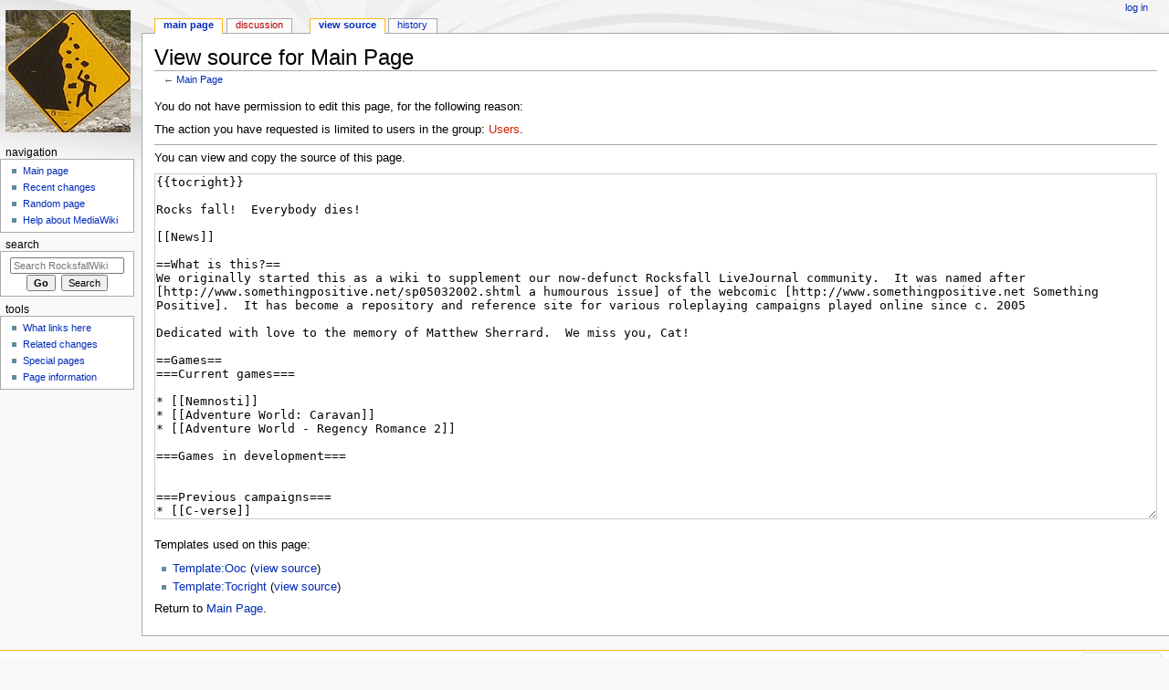

--- FILE ---
content_type: text/html; charset=UTF-8
request_url: https://rocksfall.org/rfwiki/index.php?title=Main_Page&action=edit
body_size: 4562
content:
<!DOCTYPE html>
<html class="client-nojs" lang="en" dir="ltr">
<head>
<meta charset="UTF-8"/>
<title>View source for Main Page - RocksfallWiki</title>
<script>document.documentElement.className = document.documentElement.className.replace( /(^|\s)client-nojs(\s|$)/, "$1client-js$2" );</script>
<script>(window.RLQ=window.RLQ||[]).push(function(){mw.config.set({"wgCanonicalNamespace":"","wgCanonicalSpecialPageName":false,"wgNamespaceNumber":0,"wgPageName":"Main_Page","wgTitle":"Main Page","wgCurRevisionId":16775,"wgRevisionId":0,"wgArticleId":1,"wgIsArticle":false,"wgIsRedirect":false,"wgAction":"edit","wgUserName":null,"wgUserGroups":["*"],"wgCategories":[],"wgBreakFrames":true,"wgPageContentLanguage":"en","wgPageContentModel":"wikitext","wgSeparatorTransformTable":["",""],"wgDigitTransformTable":["",""],"wgDefaultDateFormat":"dmy","wgMonthNames":["","January","February","March","April","May","June","July","August","September","October","November","December"],"wgMonthNamesShort":["","Jan","Feb","Mar","Apr","May","Jun","Jul","Aug","Sep","Oct","Nov","Dec"],"wgRelevantPageName":"Main_Page","wgRelevantArticleId":1,"wgRequestId":"aXGpC67wnewHLmITUS6S1QKYoRo","wgIsProbablyEditable":false,"wgRelevantPageIsProbablyEditable":false,"wgRestrictionEdit":[],"wgRestrictionMove":[],"wgIsMainPage":true,"wgWikiEditorEnabledModules":{"toolbar":true,"dialogs":true,"hidesig":true,"preview":true,"publish":true}});mw.loader.state({"site.styles":"ready","noscript":"ready","user.styles":"ready","user":"ready","site":"ready","user.options":"ready","user.tokens":"loading","mediawiki.legacy.shared":"ready","mediawiki.legacy.commonPrint":"ready","mediawiki.sectionAnchor":"ready","mediawiki.skinning.interface":"ready","mediawiki.skinning.content.externallinks":"ready","skins.monobook.styles":"ready"});mw.loader.implement("user.tokens@03mnno3",function($,jQuery,require,module){/*@nomin*/mw.user.tokens.set({"editToken":"+\\","patrolToken":"+\\","watchToken":"+\\","csrfToken":"+\\"});
});mw.loader.load(["mediawiki.action.edit.collapsibleFooter","mediawiki.page.startup","mediawiki.user","mediawiki.hidpi","mediawiki.page.ready","mediawiki.searchSuggest"]);});</script>
<link rel="stylesheet" href="/rfwiki/load.php?debug=false&amp;lang=en&amp;modules=mediawiki.legacy.commonPrint%2Cshared%7Cmediawiki.sectionAnchor%7Cmediawiki.skinning.content.externallinks%7Cmediawiki.skinning.interface%7Cskins.monobook.styles&amp;only=styles&amp;skin=monobook"/>
<script async="" src="/rfwiki/load.php?debug=false&amp;lang=en&amp;modules=startup&amp;only=scripts&amp;skin=monobook"></script>
<!--[if IE 6]><link rel="stylesheet" href="/rfwiki/skins/MonoBook/resources/IE60Fixes.css?303" media="screen"/><![endif]--><!--[if IE 7]><link rel="stylesheet" href="/rfwiki/skins/MonoBook/resources/IE70Fixes.css?303" media="screen"/><![endif]-->
<meta name="ResourceLoaderDynamicStyles" content=""/>
<meta name="generator" content="MediaWiki 1.31.12"/>
<meta name="robots" content="noindex,nofollow"/>
<link rel="shortcut icon" href="/favicon.ico"/>
<link rel="search" type="application/opensearchdescription+xml" href="/rfwiki/opensearch_desc.php" title="RocksfallWiki (en)"/>
<link rel="EditURI" type="application/rsd+xml" href="https://rocksfall.org/rfwiki/api.php?action=rsd"/>
<link rel="alternate" type="application/atom+xml" title="RocksfallWiki Atom feed" href="/rfwiki/index.php?title=Special:RecentChanges&amp;feed=atom"/>
<!--[if lt IE 9]><script src="/rfwiki/load.php?debug=false&amp;lang=en&amp;modules=html5shiv&amp;only=scripts&amp;skin=monobook&amp;sync=1"></script><![endif]-->
</head>
<body class="mediawiki ltr sitedir-ltr mw-hide-empty-elt ns-0 ns-subject page-Main_Page rootpage-Main_Page skin-monobook action-edit"><div id="globalWrapper"><div id="column-content"><div id="content" class="mw-body" role="main"><a id="top"></a><div class="mw-indicators mw-body-content">
</div>
<h1 id="firstHeading" class="firstHeading" lang="en">View source for Main Page</h1><div id="bodyContent" class="mw-body-content"><div id="siteSub">From RocksfallWiki</div><div id="contentSub" lang="en" dir="ltr">← <a href="/wiki/Main_Page" title="Main Page">Main Page</a></div><div id="jump-to-nav" class="mw-jump">Jump to:<a href="#column-one">navigation</a>, <a href="#searchInput">search</a></div><!-- start content --><div id="mw-content-text"><p>You do not have permission to edit this page, for the following reason:
</p>
<div class="permissions-errors">
<p>The action you have requested is limited to users in the group: <a href="/rfwiki/index.php?title=RocksfallWiki:Users&amp;action=edit&amp;redlink=1" class="new" title="RocksfallWiki:Users (page does not exist)">Users</a>.
</p>
</div>
<hr />
<p>You can view and copy the source of this page.
</p><textarea readonly="" accesskey="," id="wpTextbox1" cols="80" rows="25" style="" class="mw-editfont-monospace" lang="en" dir="ltr" name="wpTextbox1">{{tocright}}

Rocks fall!  Everybody dies!

[[News]]

==What is this?==
We originally started this as a wiki to supplement our now-defunct Rocksfall LiveJournal community.  It was named after [http://www.somethingpositive.net/sp05032002.shtml a humourous issue] of the webcomic [http://www.somethingpositive.net Something Positive].  It has become a repository and reference site for various roleplaying campaigns played online since c. 2005

Dedicated with love to the memory of Matthew Sherrard.  We miss you, Cat!

==Games==
===Current games===

* [[Nemnosti]]
* [[Adventure World: Caravan]]
* [[Adventure World - Regency Romance 2]]

===Games in development===


===Previous campaigns===
* [[C-verse]]
* [[Diablotin_(Campaign)|Diablotin]]
* [[Diablotin 2]]
* [[Diablotin 3]] 
** [[Diablotin: Enemy of Enemies]]
** [[Diablotin: The Dragon's Skull]]
** [[Diablotin: The Blackbloods]]
** [[Diablotin: Raven's Nest]]
** [[Diablotin: Dragonfall]]
** [[Diablotin: Holiday Heist]] 
** [[Diablotin: Hesperange]]
** [[Diablotin: Ratteventures]]
* [[Homoventures]]
* [[Faust]]
* [[Five Kingdoms]]
* [[Gnomeland]]
* [[Legacy of the Ancients]]
* [[The Menagerie Project]]
* [[Scion]]
* [[Thirteen]]
* [[Webercon Pathfinder Game]]
* [[Ye Olde Adventure Worlde]]
* [[Pathfinder: Kingmaker]]
* [[Free Land of Whidbey]]
* [[Ashnabis]]
* [[Adventure World]]
* [[Adventure World - Regency Romance]]
* [[Thirteen 2]]: River of Fear
* [[Adventure World - Sword Coast]]

===Just a dream...===

* [[Interesting Times]]
* [[Gnomes 2!!!!!]]
* [[Legend of the Ancients]]

===On Hold?===

* [[Adventure World - As Above, So Below]]
* [[FuckSquad 2]]

==Other==
* [[Fiction]] - Fiction written by editors, primarily about characters from games.
* [[Quotes]] - IRC (and other) quotes
* [[Fun Things]] - Links to other fun things!

==Wiki work==

* [[List of templates]] has a list of working templates.
* [[List of images]] has a list of image descriptions and urls related to the above games.
* [http://rocksfallpb.endoftheinternet.org Rocksfall Photobucket]

===Temporary stuff===

* [[Recovered pages]]:  Pages still in this list were recovered from webcrawler caches, but need to be re-wikified.  Please remove the page from this list once it is retidied, wikified and recategorised with templates.  (See [[List of templates]])
* [[Lost pages]]:  These pages need to be recreated from scratch, wikified and categorised with templates.  Please remove them when this is completed.

==External sites==

* [http://community.livejournal.com/rocksfall/profile Rocksfall LJ Community]
* [[List of other geek Wikis]]
* [http://www.systemreferencedocuments.org/35/sovelior_sage/home.html D&amp;D 3.5 SRD]
* [http://www.d20pfsrd.com/ Pathfinder SRD] 


{{ooc}}
</textarea><div class="templatesUsed"><div class="mw-templatesUsedExplanation"><p>Templates used on this page:
</p></div><ul>
<li><a href="/wiki/Template:Ooc" title="Template:Ooc">Template:Ooc</a> (<a href="/rfwiki/index.php?title=Template:Ooc&amp;action=edit" title="Template:Ooc">view source</a>) </li><li><a href="/wiki/Template:Tocright" title="Template:Tocright">Template:Tocright</a> (<a href="/rfwiki/index.php?title=Template:Tocright&amp;action=edit" title="Template:Tocright">view source</a>) </li></ul></div><p id="mw-returnto">Return to <a href="/wiki/Main_Page" title="Main Page">Main Page</a>.</p>
</div><div class="printfooter">
Retrieved from "<a dir="ltr" href="https://rocksfall.org/wiki/Main_Page">https://rocksfall.org/wiki/Main_Page</a>"</div>
<div id="catlinks" class="catlinks catlinks-allhidden" data-mw="interface"></div><!-- end content --><div class="visualClear"></div></div></div></div><div id="column-one" lang="en" dir="ltr"><h2>Navigation menu</h2><div role="navigation" class="portlet" id="p-cactions" aria-labelledby="p-cactions-label"><h3 id="p-cactions-label" lang="en" dir="ltr">Views</h3><div class="pBody"><ul lang="en" dir="ltr"><li id="ca-nstab-main" class="selected"><a href="/wiki/Main_Page" title="View the content page [c]" accesskey="c">Main page</a></li><li id="ca-talk" class="new"><a href="/rfwiki/index.php?title=Talk:Main_Page&amp;action=edit&amp;redlink=1" rel="discussion" title="Discussion about the content page (page does not exist) [t]" accesskey="t">Discussion</a></li><li id="ca-viewsource" class="selected"><a href="/rfwiki/index.php?title=Main_Page&amp;action=edit" title="This page is protected.&#10;You can view its source [e]" accesskey="e">View source</a></li><li id="ca-history"><a href="/rfwiki/index.php?title=Main_Page&amp;action=history" title="Past revisions of this page [h]" accesskey="h">History</a></li></ul></div></div><div role="navigation" class="portlet" id="p-personal" aria-labelledby="p-personal-label"><h3 id="p-personal-label" lang="en" dir="ltr">Personal tools</h3><div class="pBody"><ul lang="en" dir="ltr"><li id="pt-login"><a href="/rfwiki/index.php?title=Special:UserLogin&amp;returnto=Main+Page&amp;returntoquery=action%3Dedit" title="You are encouraged to log in; however, it is not mandatory [o]" accesskey="o">Log in</a></li></ul></div></div><div class="portlet" id="p-logo" role="banner"><a href="/wiki/Main_Page" class="mw-wiki-logo" title="Visit the main page"></a></div><div role="navigation" class="portlet generated-sidebar" id="p-navigation" aria-labelledby="p-navigation-label"><h3 id="p-navigation-label" lang="en" dir="ltr">Navigation</h3><div class="pBody"><ul lang="en" dir="ltr"><li id="n-mainpage-description"><a href="/wiki/Main_Page" title="Visit the main page [z]" accesskey="z">Main page</a></li><li id="n-recentchanges"><a href="/wiki/Special:RecentChanges" title="A list of recent changes in the wiki [r]" accesskey="r">Recent changes</a></li><li id="n-randompage"><a href="/wiki/Special:Random" title="Load a random page [x]" accesskey="x">Random page</a></li><li id="n-help-mediawiki"><a href="https://www.mediawiki.org/wiki/Special:MyLanguage/Help:Contents">Help about MediaWiki</a></li></ul></div></div><div role="search" class="portlet" id="p-search"><h3 id="p-search-label" lang="en" dir="ltr"><label for="searchInput">Search</label></h3><div class="pBody" id="searchBody"><form action="/rfwiki/index.php" id="searchform"><input type="hidden" value="Special:Search" name="title"/><input type="search" name="search" placeholder="Search RocksfallWiki" title="Search RocksfallWiki [f]" accesskey="f" id="searchInput"/><input type="submit" name="go" value="Go" title="Go to a page with this exact name if it exists" id="searchGoButton" class="searchButton"/>&#160; <input type="submit" name="fulltext" value="Search" title="Search the pages for this text" id="mw-searchButton" class="searchButton"/></form></div></div><div role="navigation" class="portlet" id="p-tb" aria-labelledby="p-tb-label"><h3 id="p-tb-label" lang="en" dir="ltr">Tools</h3><div class="pBody"><ul lang="en" dir="ltr"><li id="t-whatlinkshere"><a href="/wiki/Special:WhatLinksHere/Main_Page" title="A list of all wiki pages that link here [j]" accesskey="j">What links here</a></li><li id="t-recentchangeslinked"><a href="/wiki/Special:RecentChangesLinked/Main_Page" rel="nofollow" title="Recent changes in pages linked from this page [k]" accesskey="k">Related changes</a></li><li id="t-specialpages"><a href="/wiki/Special:SpecialPages" title="A list of all special pages [q]" accesskey="q">Special pages</a></li><li id="t-info"><a href="/rfwiki/index.php?title=Main_Page&amp;action=info" title="More information about this page">Page information</a></li></ul></div></div></div><!-- end of the left (by default at least) column --><div class="visualClear"></div><div id="footer" role="contentinfo" lang="en" dir="ltr"><div id="f-poweredbyico" class="footer-icons"><a href="//www.mediawiki.org/"><img src="/rfwiki/resources/assets/poweredby_mediawiki_88x31.png" alt="Powered by MediaWiki" srcset="/rfwiki/resources/assets/poweredby_mediawiki_132x47.png 1.5x, /rfwiki/resources/assets/poweredby_mediawiki_176x62.png 2x" width="88" height="31"/></a></div><ul id="f-list"><li id="privacy"><a href="/wiki/RocksfallWiki:Privacy_policy" title="RocksfallWiki:Privacy policy">Privacy policy</a></li><li id="about"><a href="/wiki/RocksfallWiki:About" title="RocksfallWiki:About">About RocksfallWiki</a></li><li id="disclaimer"><a href="/wiki/RocksfallWiki:General_disclaimer" title="RocksfallWiki:General disclaimer">Disclaimers</a></li></ul></div></div><script>(window.RLQ=window.RLQ||[]).push(function(){mw.config.set({"wgBackendResponseTime":59});});</script></body></html>

--- FILE ---
content_type: text/javascript; charset=utf-8
request_url: https://rocksfall.org/rfwiki/load.php?debug=false&lang=en&modules=startup&only=scripts&skin=monobook
body_size: 7276
content:
window.mwPerformance=(window.performance&&performance.mark)?performance:{mark:function(){}};window.mwNow=(function(){var perf=window.performance,navStart=perf&&perf.timing&&perf.timing.navigationStart;return navStart&&typeof perf.now==='function'?function(){return navStart+perf.now();}:function(){return Date.now();};}());window.isCompatible=function(str){var ua=str||navigator.userAgent;return!!((function(){'use strict';return!this&&!!Function.prototype.bind&&!!window.JSON;}())&&'querySelector'in document&&'localStorage'in window&&'addEventListener'in window&&!(ua.match(/MSIE 10|webOS\/1\.[0-4]|SymbianOS|Series60|NetFront|Opera Mini|S40OviBrowser|MeeGo|Android.+Glass|^Mozilla\/5\.0 .+ Gecko\/$|googleweblight/)||ua.match(/PlayStation/i)));};(function(){var NORLQ,script;if(!isCompatible()){document.documentElement.className=document.documentElement.className.replace(/(^|\s)client-js(\s|$)/,'$1client-nojs$2');NORLQ=window.NORLQ||[];while(NORLQ.length){NORLQ.shift()();}window.NORLQ={push:
function(fn){fn();}};window.RLQ={push:function(){}};return;}function startUp(){mw.config=new mw.Map(true);mw.loader.addSource({"local":"/rfwiki/load.php"});mw.loader.register([["site","1e6oet6",[1]],["site.styles","1n3vkem",[],"site"],["noscript","1xet96c",[],"noscript"],["filepage","1ppmsqj"],["user.groups","1vxkydl",[5]],["user","1fnbvaf",[6],"user"],["user.styles","1ti8pgp",[],"user"],["user.defaults","0mpxqie"],["user.options","0r5ungb",[7],"private"],["user.tokens","03mnno3",[],"private"],["mediawiki.language.data","1pox0t6",[177]],["mediawiki.skinning.elements","1r7cumn"],["mediawiki.skinning.content","1ijvfew"],["mediawiki.skinning.interface","1rbhc8w"],["mediawiki.skinning.content.parsoid","057vmmw"],["mediawiki.skinning.content.externallinks","0fx05sd"],["jquery.accessKeyLabel","0gzagm1",[22,130]],["jquery.async","0rcp4rw"],["jquery.byteLength","0ilcxcj",[131]],["jquery.byteLimit","1vxkydl",[37]],["jquery.checkboxShiftClick","1763o2c"],["jquery.chosen","0qr6v5b"],[
"jquery.client","105zvqf"],["jquery.color","06h3tzy",[24]],["jquery.colorUtil","0ndovxx"],["jquery.confirmable","1a3dfvg",[178]],["jquery.cookie","0g5fdb5"],["jquery.expandableField","16de789"],["jquery.farbtastic","0kzdfm0",[24]],["jquery.footHovzer","1ylba2d"],["jquery.form","06o6f6w"],["jquery.fullscreen","0776aj8"],["jquery.getAttrs","0nl8skb"],["jquery.hidpi","1mabwdt"],["jquery.highlightText","1utb555",[130]],["jquery.hoverIntent","12jm2xk"],["jquery.i18n","1ejlyrl",[176]],["jquery.lengthLimit","1ekjqox",[131]],["jquery.localize","1cdy66i"],["jquery.makeCollapsible","1ioiru4"],["jquery.mockjax","1anc5nn"],["jquery.mw-jump","1112gkh"],["jquery.qunit","0xrm1c9"],["jquery.spinner","1e9pekk"],["jquery.jStorage","08ece64"],["jquery.suggestions","1pzia57",[34]],["jquery.tabIndex","12vjlja"],["jquery.tablesorter","1q7sck5",[130,179]],["jquery.textSelection","0ntn0ls",[22]],["jquery.throttle-debounce","0xctfgd"],["jquery.xmldom","12qehf6"],["jquery.tipsy","03y2nzx"],["jquery.ui.core",
"0whgrob",[53],"jquery.ui"],["jquery.ui.core.styles","13aievb",[],"jquery.ui"],["jquery.ui.accordion","17d41sp",[52,72],"jquery.ui"],["jquery.ui.autocomplete","0y3fruk",[61],"jquery.ui"],["jquery.ui.button","0bg6h9i",[52,72],"jquery.ui"],["jquery.ui.datepicker","0bkp5dr",[52],"jquery.ui"],["jquery.ui.dialog","11ac4si",[56,59,63,65],"jquery.ui"],["jquery.ui.draggable","1bxri2x",[52,62],"jquery.ui"],["jquery.ui.droppable","04egx7o",[59],"jquery.ui"],["jquery.ui.menu","1dawfp3",[52,63,72],"jquery.ui"],["jquery.ui.mouse","1unuqpd",[72],"jquery.ui"],["jquery.ui.position","1xzu5ke",[],"jquery.ui"],["jquery.ui.progressbar","1rortq5",[52,72],"jquery.ui"],["jquery.ui.resizable","11txffp",[52,62],"jquery.ui"],["jquery.ui.selectable","0bm92n3",[52,62],"jquery.ui"],["jquery.ui.slider","0fdsui7",[52,62],"jquery.ui"],["jquery.ui.sortable","0ck6ijr",[52,62],"jquery.ui"],["jquery.ui.spinner","19fxbon",[56],"jquery.ui"],["jquery.ui.tabs","1iyuq8o",[52,72],"jquery.ui"],["jquery.ui.tooltip","00unkog",[52
,63,72],"jquery.ui"],["jquery.ui.widget","0q23249",[],"jquery.ui"],["jquery.effects.core","0zw1ihw",[],"jquery.ui"],["jquery.effects.blind","0s65jr5",[73],"jquery.ui"],["jquery.effects.bounce","1cm5j9r",[73],"jquery.ui"],["jquery.effects.clip","1o4z50m",[73],"jquery.ui"],["jquery.effects.drop","0xp81s2",[73],"jquery.ui"],["jquery.effects.explode","0qau1xb",[73],"jquery.ui"],["jquery.effects.fade","0ex3sl7",[73],"jquery.ui"],["jquery.effects.fold","038d6a7",[73],"jquery.ui"],["jquery.effects.highlight","0dw5k8f",[73],"jquery.ui"],["jquery.effects.pulsate","0qwq9mb",[73],"jquery.ui"],["jquery.effects.scale","1x8nbcz",[73],"jquery.ui"],["jquery.effects.shake","1ssqfb0",[73],"jquery.ui"],["jquery.effects.slide","11rtrv7",[73],"jquery.ui"],["jquery.effects.transfer","0ro46dz",[73],"jquery.ui"],["json","1vxkydl"],["moment","1svqa27",[174]],["mediawiki.apihelp","0c6utww"],["mediawiki.template","0nxyiqc"],["mediawiki.template.mustache","07v3shc",[90]],["mediawiki.template.regexp","1ds27hw",[90
]],["mediawiki.apipretty","016823u"],["mediawiki.api","1oyadzb",[148,9]],["mediawiki.api.category","1fwupsj",[136,94]],["mediawiki.api.edit","1l3tg9s",[146]],["mediawiki.api.login","09467pl",[94]],["mediawiki.api.options","0tsc68b",[94]],["mediawiki.api.parse","17edv5d",[94]],["mediawiki.api.upload","0ak2m5p",[96]],["mediawiki.api.user","08rmbvd",[94]],["mediawiki.api.watch","070bb1f",[94]],["mediawiki.api.messages","11ok4r0",[94]],["mediawiki.api.rollback","1to6pmb",[94]],["mediawiki.content.json","1uj8z1y"],["mediawiki.confirmCloseWindow","0w6kwnw"],["mediawiki.debug","1ttj66k",[29,273]],["mediawiki.diff.styles","1xpsbmb"],["mediawiki.feedback","1k0dgus",[136,124,277]],["mediawiki.feedlink","0odenbi"],["mediawiki.filewarning","095w1u3",[273]],["mediawiki.ForeignApi","0128y4n",[113]],["mediawiki.ForeignApi.core","0cmzhcr",[94,269]],["mediawiki.helplink","029ry8m"],["mediawiki.hidpi","1j3k027",[33],null,null,"return'srcset'in new Image();"],["mediawiki.hlist","05oqono"],[
"mediawiki.htmlform","1t46e8g",[37,130]],["mediawiki.htmlform.checker","0zqm0y2",[49]],["mediawiki.htmlform.ooui","0vwi8a8",[273]],["mediawiki.htmlform.styles","1o9wg0i"],["mediawiki.htmlform.ooui.styles","16nrnxz"],["mediawiki.icon","1twi6zk"],["mediawiki.inspect","12zxe0u",[130,131]],["mediawiki.messagePoster","0a0j15e",[112]],["mediawiki.messagePoster.wikitext","01qomrv",[96,124]],["mediawiki.notification","0yzppca",[148,156]],["mediawiki.notify","10q2w8x"],["mediawiki.notification.convertmessagebox","08w4998",[126]],["mediawiki.notification.convertmessagebox.styles","1kqqcz1"],["mediawiki.RegExp","0pxtk9l"],["mediawiki.String","0v5j8rr"],["mediawiki.pager.tablePager","064i2oe"],["mediawiki.searchSuggest","07xwwd1",[32,45,94]],["mediawiki.sectionAnchor","19ldhks"],["mediawiki.storage","016ah9g"],["mediawiki.Title","0k974hi",[131,148]],["mediawiki.Upload","1jqxfdh",[100]],["mediawiki.ForeignUpload","0zq11mv",[112,137]],["mediawiki.ForeignStructuredUpload.config","0msydx9"],[
"mediawiki.ForeignStructuredUpload","1icoz28",[139,138]],["mediawiki.Upload.Dialog","15rtymw",[142]],["mediawiki.Upload.BookletLayout","107597z",[136,137,178,266,88,275,277]],["mediawiki.ForeignStructuredUpload.BookletLayout","0n3ft3h",[140,142,103,182,256,251]],["mediawiki.toc","1vwrrfp",[152]],["mediawiki.Uri","05eywy5",[148,92]],["mediawiki.user","15oer57",[101,135,8]],["mediawiki.userSuggest","0tfocgc",[45,94]],["mediawiki.util","1hwa75w",[16,127]],["mediawiki.viewport","0sgun16"],["mediawiki.checkboxtoggle","03gj53t"],["mediawiki.checkboxtoggle.styles","10a5qyu"],["mediawiki.cookie","0pm9yij",[26]],["mediawiki.toolbar","1s9wcnr",[48]],["mediawiki.experiments","0vvddqg"],["mediawiki.editfont.styles","1isuix6"],["mediawiki.visibleTimeout","198w6e8"],["mediawiki.action.delete","0ldluww",[37,273]],["mediawiki.action.delete.file","19y2fop",[37]],["mediawiki.action.edit","023pnlo",[48,160,94,155,254]],["mediawiki.action.edit.styles","0d2ld36"],["mediawiki.action.edit.collapsibleFooter",
"1rehyda",[39,122,135]],["mediawiki.action.edit.preview","0ip4cuh",[43,48,94,108,178,273]],["mediawiki.action.history","1dnuzp1"],["mediawiki.action.history.styles","1g0p6db"],["mediawiki.action.view.dblClickEdit","12s4z8m",[148,8]],["mediawiki.action.view.metadata","1x9igqt",[173]],["mediawiki.action.view.categoryPage.styles","0oj4c0m"],["mediawiki.action.view.postEdit","0hp3y3t",[178,126]],["mediawiki.action.view.redirect","0a2nesq",[22]],["mediawiki.action.view.redirectPage","18zou7y"],["mediawiki.action.view.rightClickEdit","1fi6dyg"],["mediawiki.action.edit.editWarning","01idkfz",[48,106,178]],["mediawiki.action.view.filepage","0l1c4yh"],["mediawiki.language","1e3pa5o",[175,10]],["mediawiki.cldr","0yn0b1e",[176]],["mediawiki.libs.pluralruleparser","1fi5x8w"],["mediawiki.language.init","0cxpeu2"],["mediawiki.jqueryMsg","1gcr77y",[174,148,8]],["mediawiki.language.months","0978l3f",[174]],["mediawiki.language.names","0cfo43y",[177]],["mediawiki.language.specialCharacters","0meovla",[
174]],["mediawiki.libs.jpegmeta","0xopnrf"],["mediawiki.page.gallery","1g5lmxi",[49,184]],["mediawiki.page.gallery.styles","1fhfl7n"],["mediawiki.page.gallery.slideshow","1n2uppi",[136,94,275,290]],["mediawiki.page.ready","0yk6ztj",[16,20,41]],["mediawiki.page.startup","0rhj3t8"],["mediawiki.page.patrol.ajax","05huq2u",[43,136,94]],["mediawiki.page.watch.ajax","0oevy3k",[136,102,178]],["mediawiki.page.rollback","1xnso56",[43,104]],["mediawiki.page.image.pagination","1ce32lb",[43,148]],["mediawiki.rcfilters.filters.base.styles","1irfj7h"],["mediawiki.rcfilters.highlightCircles.seenunseen.styles","16lkl0l"],["mediawiki.rcfilters.filters.dm","0lue0kp",[131,145,98,178,146,269]],["mediawiki.rcfilters.filters.ui","0rs5oym",[39,194,249,284,286,288,290]],["mediawiki.special","1m57dw4"],["mediawiki.special.apisandbox.styles","0snoy7s"],["mediawiki.special.apisandbox","1d9q9v6",[39,94,178,255,272]],["mediawiki.special.block","031qzi4",[117,148,257]],["mediawiki.special.changecredentials.js",
"006z0an",[94,119]],["mediawiki.special.changeslist","1qdqtzm"],["mediawiki.special.changeslist.enhanced","10hycnw"],["mediawiki.special.changeslist.legend","1mvcl8c"],["mediawiki.special.changeslist.legend.js","1bkjepv",[39,152]],["mediawiki.special.changeslist.visitedstatus","0gu39f0"],["mediawiki.special.comparepages.styles","18b75lr"],["mediawiki.special.contributions","1gpb16a",[178,251]],["mediawiki.special.edittags","06cset9",[21,37]],["mediawiki.special.edittags.styles","0mnyqdm"],["mediawiki.special.import","02d5cct"],["mediawiki.special.movePage","1uflf10",[249,254]],["mediawiki.special.movePage.styles","0o55g7y"],["mediawiki.special.pageLanguage","1qjy6lc",[273]],["mediawiki.special.pagesWithProp","0t7kfy7"],["mediawiki.special.preferences","1fydv8j",[106,174,128]],["mediawiki.special.preferences.styles","1aivmgu"],["mediawiki.special.recentchanges","05ru619"],["mediawiki.special.revisionDelete","19s9w49",[37]],["mediawiki.special.search","1689xwn",[264]],[
"mediawiki.special.search.commonsInterwikiWidget","1s3qer0",[145,94,178]],["mediawiki.special.search.interwikiwidget.styles","1f5g6pb"],["mediawiki.special.search.styles","18a9tv0"],["mediawiki.special.undelete","1n1hb91",[249,254]],["mediawiki.special.unwatchedPages","0byj8vd",[136,102]],["mediawiki.special.upload","1b3xa3g",[43,136,99,106,178,182,226,90]],["mediawiki.special.upload.styles","185r52o"],["mediawiki.special.userlogin.common.styles","0ei82zv"],["mediawiki.special.userlogin.login.styles","06kd5r1"],["mediawiki.special.userlogin.signup.js","0wk5pwq",[94,118,178]],["mediawiki.special.userlogin.signup.styles","157kyfr"],["mediawiki.special.userrights","0u33q0i",[37,128]],["mediawiki.special.watchlist","1ozt7t6",[136,102,178,273]],["mediawiki.special.watchlist.styles","1t5ljbb"],["mediawiki.special.version","17su795"],["mediawiki.legacy.config","1obuvy9"],["mediawiki.legacy.commonPrint","10mcabq"],["mediawiki.legacy.protect","0jvn2r3",[37]],["mediawiki.legacy.shared","0n5b7ye"
],["mediawiki.legacy.oldshared","18frn9y"],["mediawiki.legacy.wikibits","1h3va1r"],["mediawiki.ui","1fg5day"],["mediawiki.ui.checkbox","0qmd53h"],["mediawiki.ui.radio","0pf2sjx"],["mediawiki.ui.anchor","08w2c46"],["mediawiki.ui.button","1rvcyzz"],["mediawiki.ui.input","1pk42mr"],["mediawiki.ui.icon","187r6d0"],["mediawiki.ui.text","054gfxz"],["mediawiki.widgets","0p1s4en",[136,94,250,275]],["mediawiki.widgets.styles","0y1x9bi"],["mediawiki.widgets.DateInputWidget","05czb6t",[252,88,275]],["mediawiki.widgets.DateInputWidget.styles","1jbwpyg"],["mediawiki.widgets.visibleByteLimit","1vxkydl",[254]],["mediawiki.widgets.visibleLengthLimit","0l7nhvy",[37,273]],["mediawiki.widgets.datetime","0hyf6zd",[273,291,292]],["mediawiki.widgets.CategoryMultiselectWidget","1pfwz7r",[112,136,275]],["mediawiki.widgets.SelectWithInputWidget","05i0nkf",[258,275]],["mediawiki.widgets.SelectWithInputWidget.styles","159vh00"],["mediawiki.widgets.SizeFilterWidget","049kmoo",[260,275]],[
"mediawiki.widgets.SizeFilterWidget.styles","1me5ddr"],["mediawiki.widgets.MediaSearch","1vdbnbz",[112,136,275]],["mediawiki.widgets.UserInputWidget","1j2ikf1",[94,275]],["mediawiki.widgets.UsersMultiselectWidget","05btbc1",[94,275]],["mediawiki.widgets.SearchInputWidget","107c3jw",[133,249]],["mediawiki.widgets.SearchInputWidget.styles","144y8ki"],["mediawiki.widgets.StashedFileWidget","1cdnu5g",[94,273]],["es5-shim","1vxkydl"],["dom-level2-shim","1vxkydl"],["oojs","1h06twp"],["mediawiki.router","02l8d1s",[271]],["oojs-router","0w0tbae",[269]],["oojs-ui","1vxkydl",[276,275,277]],["oojs-ui-core","0cz6vp6",[174,269,274,281,282,287,278,279]],["oojs-ui-core.styles","0ipl4kx"],["oojs-ui-widgets","01egc30",[273,283,291,292]],["oojs-ui-toolbars","09i64wi",[273,292]],["oojs-ui-windows","0fnfz0p",[273,292]],["oojs-ui.styles.indicators","0tochgp"],["oojs-ui.styles.textures","0tzgqtj"],["oojs-ui.styles.icons-accessibility","0md09w8"],["oojs-ui.styles.icons-alerts","0bvntxo"],[
"oojs-ui.styles.icons-content","11r4v3k"],["oojs-ui.styles.icons-editing-advanced","1v5snd3"],["oojs-ui.styles.icons-editing-core","18g78gy"],["oojs-ui.styles.icons-editing-list","0sjwe7q"],["oojs-ui.styles.icons-editing-styling","1er8803"],["oojs-ui.styles.icons-interactions","12l5nl7"],["oojs-ui.styles.icons-layout","1o3ar6w"],["oojs-ui.styles.icons-location","14j9dn0"],["oojs-ui.styles.icons-media","0kh15d7"],["oojs-ui.styles.icons-moderation","15ptmep"],["oojs-ui.styles.icons-movement","1sqhqea"],["oojs-ui.styles.icons-user","1pk0mze"],["oojs-ui.styles.icons-wikimedia","0isu7y8"],["skins.cologneblue","04kzs62"],["skins.modern","0tyliqi"],["skins.monobook.styles","19v2rlb"],["skins.vector.styles","1yyz9nl"],["skins.vector.styles.responsive","0bblu1s"],["skins.vector.js","030176t",[46,49]],["ext.inputBox.styles","1iytx2y"],["ext.inputBox","1mywokf",[49]],["ext.interwiki.specialpage","0i7aloz",[39]],["ext.nuke","16pf363"],["jquery.wikiEditor","1y6hcwp",[48],"ext.wikiEditor"],[
"jquery.wikiEditor.dialogs","1w0qxdd",[46,58,310],"ext.wikiEditor"],["jquery.wikiEditor.dialogs.config","1ac1ut3",["jquery.mwExtension",45,306,136,94,178],"ext.wikiEditor"],["jquery.wikiEditor.preview","0oh7zyg",[305,94],"ext.wikiEditor"],["jquery.wikiEditor.publish","1xpw0sx",[306],"ext.wikiEditor"],["jquery.wikiEditor.toolbar","0hynivs",[17,26,305,312],"ext.wikiEditor"],["jquery.wikiEditor.toolbar.config","0jx63fh",[310,181],"ext.wikiEditor"],["jquery.wikiEditor.toolbar.i18n","01ays27",[],"ext.wikiEditor"],["ext.wikiEditor","0xepmj7",[305],"ext.wikiEditor"],["ext.wikiEditor.dialogs","1j8lbv5",[317,307],"ext.wikiEditor"],["ext.wikiEditor.preview","10owree",[313,308],"ext.wikiEditor"],["ext.wikiEditor.publish","1psqg1k",[313,309],"ext.wikiEditor"],["ext.wikiEditor.toolbar","0v71tgt",[313,311],"ext.wikiEditor"],["ext.wikiEditor.toolbar.styles","12blrq2",[],"ext.wikiEditor"],["ext.wikiEditor.toolbar.hideSig","08g9fk1",[],"ext.wikiEditor"],["ext.uploadWizard.formDataTransport","058mw3y",[
269]],["ext.uploadWizard.iFrameTransport","1pay9ly",[269]],["ext.uploadWizard.apiUploadHandler","1iwsotz",[321]],["ext.uploadWizard.apiUploadPostHandler","0i5wdqu"],["ext.uploadWizard.apiUploadFormDataHandler","1vkujwl",[320]],["ext.uploadWizard.page","1efpcfk",[329]],["ext.uploadWizard.uploadCampaign.display","11ssw3f",[245]],["ext.uploadWizard.uploadCampaign.list","0d515uk"],["uw.EventFlowLogger","0banmm2",[346]],["ext.uploadWizard","1poglm8",[324,322,323,331,"jquery.arrowSteps",20,"jquery.placeholder",43,45,51,57,58,64,66,"jquery.validate",145,95,96,99,106,109,178,182,328,333,334,336,337,338,348,340],"ext.uploadWizard"],["ext.uploadWizard.tests","1my5wuq"],["ext.uploadWizard.events","08nzdxf"],["uw.controller.base","00h4tdt",[346]],["uw.controller.Deed","10rxxz0",[335,342,343]],["uw.controller.Details","0fj93an",[335,344]],["uw.controller.Step","1ba9qbp",[269,332]],["uw.controller.Thanks","0xwrk61",[335,345]],["uw.controller.Tutorial","1h0ef7s",[335,349]],["uw.controller.Upload",
"0rkwora",[335,350]],["uw.ui.base","1kcvrac",[346]],["uw.ui.Wizard","1mrizil",[269,339]],["uw.ui.Step","05qrssb",[339]],["uw.ui.Deed","0y01icz",[269,341]],["uw.ui.DeedPreview","0x7filf",[339]],["uw.ui.Details","14zwnb2",[269,341]],["uw.ui.Thanks","1q9xgfw",[269,341]],["uw.base","1oohou5"],["uw.model.base","0ipvx3e",[346]],["uw.model.Description","178utdj",[347]],["uw.ui.Tutorial","0gnnaic",[269,341]],["uw.ui.Upload","07h995e",[269,341]]]);;mw.config.set({"wgLoadScript":"/rfwiki/load.php","debug":!1,"skin":"monobook","stylepath":"/rfwiki/skins","wgUrlProtocols":"bitcoin\\:|ftp\\:\\/\\/|ftps\\:\\/\\/|geo\\:|git\\:\\/\\/|gopher\\:\\/\\/|http\\:\\/\\/|https\\:\\/\\/|irc\\:\\/\\/|ircs\\:\\/\\/|magnet\\:|mailto\\:|mms\\:\\/\\/|news\\:|nntp\\:\\/\\/|redis\\:\\/\\/|sftp\\:\\/\\/|sip\\:|sips\\:|sms\\:|ssh\\:\\/\\/|svn\\:\\/\\/|tel\\:|telnet\\:\\/\\/|urn\\:|worldwind\\:\\/\\/|xmpp\\:|\\/\\/","wgArticlePath":"/wiki/$1","wgScriptPath":"/rfwiki","wgScript":"/rfwiki/index.php","wgSearchType":null
,"wgVariantArticlePath":!1,"wgActionPaths":{},"wgServer":"https://rocksfall.org","wgServerName":"rocksfall.org","wgUserLanguage":"en","wgContentLanguage":"en","wgTranslateNumerals":!0,"wgVersion":"1.31.12","wgEnableAPI":!0,"wgEnableWriteAPI":!0,"wgMainPageTitle":"Main Page","wgFormattedNamespaces":{"-2":"Media","-1":"Special","0":"","1":"Talk","2":"User","3":"User talk","4":"RocksfallWiki","5":"RocksfallWiki talk","6":"File","7":"File talk","8":"MediaWiki","9":"MediaWiki talk","10":"Template","11":"Template talk","12":"Help","13":"Help talk","14":"Category","15":"Category talk","460":"Campaign","461":"Campaign talk"},"wgNamespaceIds":{"media":-2,"special":-1,"":0,"talk":1,"user":2,"user_talk":3,"rocksfallwiki":4,"rocksfallwiki_talk":5,"file":6,"file_talk":7,"mediawiki":8,"mediawiki_talk":9,"template":10,"template_talk":11,"help":12,"help_talk":13,"category":14,"category_talk":15,"campaign":460,"campaign_talk":461,"image":6,"image_talk":7,"project":4,"project_talk":5},
"wgContentNamespaces":[0],"wgSiteName":"RocksfallWiki","wgDBname":"rocksfall_wiki_new","wgExtraSignatureNamespaces":[],"wgAvailableSkins":{"cologneblue":"CologneBlue","modern":"Modern","monobook":"MonoBook","vector":"Vector","fallback":"Fallback","apioutput":"ApiOutput"},"wgExtensionAssetsPath":"/rfwiki/extensions","wgCookiePrefix":"rocksfall_wiki_new","wgCookieDomain":"","wgCookiePath":"/","wgCookieExpiration":2592000,"wgResourceLoaderMaxQueryLength":2000,"wgCaseSensitiveNamespaces":[460,461],"wgLegalTitleChars":" %!\"$&'()*,\\-./0-9:;=?@A-Z\\\\\\^_`a-z~+\\u0080-\\uFFFF","wgIllegalFileChars":":/\\\\","wgResourceLoaderStorageVersion":1,"wgResourceLoaderStorageEnabled":!0,"wgForeignUploadTargets":["local"],"wgEnableUploads":!0,"wgCommentByteLimit":255,"wgCommentCodePointLimit":null,"wgWikiEditorMagicWords":{"redirect":"#REDIRECT","img_right":"right","img_left":"left","img_none":"none","img_center":"center","img_thumbnail":"thumb","img_framed":"frame","img_frameless":"frameless"}});
var RLQ=window.RLQ||[];while(RLQ.length){RLQ.shift()();}window.RLQ={push:function(fn){fn();}};window.NORLQ={push:function(){}};}window.mediaWikiLoadStart=mwNow();mwPerformance.mark('mwLoadStart');script=document.createElement('script');script.src="/rfwiki/load.php?debug=false&lang=en&modules=jquery%2Cmediawiki&only=scripts&skin=monobook&version=18ukvcn";script.onload=function(){script.onload=null;script=null;startUp();};document.head.appendChild(script);}());
